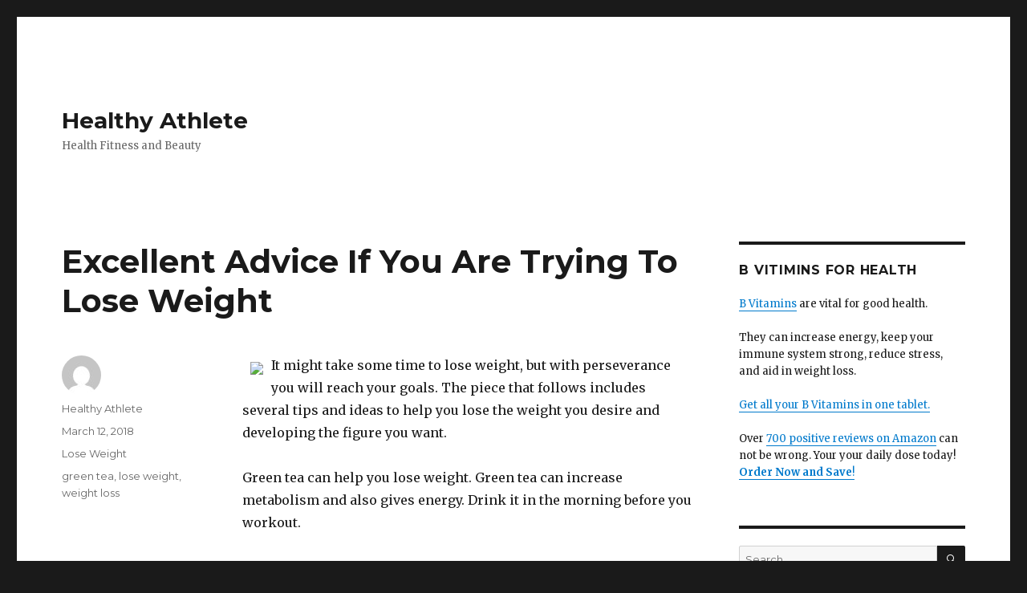

--- FILE ---
content_type: text/html; charset=UTF-8
request_url: https://healthyathlete.net/excellent-advice-if-you-are-trying-to-lose-weight-2
body_size: 6897
content:
<!DOCTYPE html>
<html lang="en-US" class="no-js">
<head>
	<meta charset="UTF-8">
	<meta name="viewport" content="width=device-width, initial-scale=1">
	<link rel="profile" href="https://gmpg.org/xfn/11">
		<script>(function(html){html.className = html.className.replace(/\bno-js\b/,'js')})(document.documentElement);</script>
<title>Excellent Advice If You Are Trying To Lose Weight - Healthy Athlete</title>

<!-- This site is optimized with the Yoast SEO plugin v11.7 - https://yoast.com/wordpress/plugins/seo/ -->
<link rel="canonical" href="https://healthyathlete.net/excellent-advice-if-you-are-trying-to-lose-weight-2" />
<meta property="og:locale" content="en_US" />
<meta property="og:type" content="article" />
<meta property="og:title" content="Excellent Advice If You Are Trying To Lose Weight - Healthy Athlete" />
<meta property="og:description" content="It might take some time to lose weight, but with perseverance you will reach your goals. The piece that follows includes several tips and ideas to help you lose the weight you desire and developing the figure you want. Green tea can help you lose weight. Green tea can increase metabolism and also gives energy. &hellip; Continue reading &quot;Excellent Advice If You Are Trying To Lose Weight&quot;" />
<meta property="og:url" content="https://healthyathlete.net/excellent-advice-if-you-are-trying-to-lose-weight-2" />
<meta property="og:site_name" content="Healthy Athlete" />
<meta property="article:tag" content="green tea" />
<meta property="article:tag" content="lose weight" />
<meta property="article:tag" content="weight loss" />
<meta property="article:section" content="Lose Weight" />
<meta property="article:published_time" content="2018-03-12T12:53:10+00:00" />
<meta property="og:image" content="https://north-online.de/pictures/comic/c_029.jpg" />
<meta name="twitter:card" content="summary_large_image" />
<meta name="twitter:description" content="It might take some time to lose weight, but with perseverance you will reach your goals. The piece that follows includes several tips and ideas to help you lose the weight you desire and developing the figure you want. Green tea can help you lose weight. Green tea can increase metabolism and also gives energy. &hellip; Continue reading &quot;Excellent Advice If You Are Trying To Lose Weight&quot;" />
<meta name="twitter:title" content="Excellent Advice If You Are Trying To Lose Weight - Healthy Athlete" />
<meta name="twitter:image" content="http://north-online.de/pictures/comic/c_029.jpg" />
<script type='application/ld+json' class='yoast-schema-graph yoast-schema-graph--main'>{"@context":"https://schema.org","@graph":[{"@type":"WebSite","@id":"https://healthyathlete.net/#website","url":"https://healthyathlete.net/","name":"Healthy Athlete","potentialAction":{"@type":"SearchAction","target":"https://healthyathlete.net/?s={search_term_string}","query-input":"required name=search_term_string"}},{"@type":"ImageObject","@id":"https://healthyathlete.net/excellent-advice-if-you-are-trying-to-lose-weight-2#primaryimage","url":"http://north-online.de/pictures/comic/c_029.jpg"},{"@type":"WebPage","@id":"https://healthyathlete.net/excellent-advice-if-you-are-trying-to-lose-weight-2#webpage","url":"https://healthyathlete.net/excellent-advice-if-you-are-trying-to-lose-weight-2","inLanguage":"en-US","name":"Excellent Advice If You Are Trying To Lose Weight - Healthy Athlete","isPartOf":{"@id":"https://healthyathlete.net/#website"},"primaryImageOfPage":{"@id":"https://healthyathlete.net/excellent-advice-if-you-are-trying-to-lose-weight-2#primaryimage"},"datePublished":"2018-03-12T12:53:10+00:00","dateModified":"2018-03-12T12:53:10+00:00","author":{"@id":"https://healthyathlete.net/#/schema/person/100009384d06e5fec081725ddb643420"}},{"@type":["Person"],"@id":"https://healthyathlete.net/#/schema/person/100009384d06e5fec081725ddb643420","name":"Healthy Athlete","image":{"@type":"ImageObject","@id":"https://healthyathlete.net/#authorlogo","url":"https://secure.gravatar.com/avatar/4e243e98f7998fb1a886bcaa6e79ab4d?s=96&d=mm&r=g","caption":"Healthy Athlete"},"sameAs":[]}]}</script>
<!-- / Yoast SEO plugin. -->

<link rel='dns-prefetch' href='//fonts.googleapis.com' />
<link rel='dns-prefetch' href='//s.w.org' />
<link rel="alternate" type="application/rss+xml" title="Healthy Athlete &raquo; Feed" href="https://healthyathlete.net/feed" />
<link rel="alternate" type="application/rss+xml" title="Healthy Athlete &raquo; Comments Feed" href="https://healthyathlete.net/comments/feed" />
		<script type="text/javascript">
			window._wpemojiSettings = {"baseUrl":"https:\/\/s.w.org\/images\/core\/emoji\/12.0.0-1\/72x72\/","ext":".png","svgUrl":"https:\/\/s.w.org\/images\/core\/emoji\/12.0.0-1\/svg\/","svgExt":".svg","source":{"concatemoji":"https:\/\/healthyathlete.net\/wp-includes\/js\/wp-emoji-release.min.js?ver=5.2.23"}};
			!function(e,a,t){var n,r,o,i=a.createElement("canvas"),p=i.getContext&&i.getContext("2d");function s(e,t){var a=String.fromCharCode;p.clearRect(0,0,i.width,i.height),p.fillText(a.apply(this,e),0,0);e=i.toDataURL();return p.clearRect(0,0,i.width,i.height),p.fillText(a.apply(this,t),0,0),e===i.toDataURL()}function c(e){var t=a.createElement("script");t.src=e,t.defer=t.type="text/javascript",a.getElementsByTagName("head")[0].appendChild(t)}for(o=Array("flag","emoji"),t.supports={everything:!0,everythingExceptFlag:!0},r=0;r<o.length;r++)t.supports[o[r]]=function(e){if(!p||!p.fillText)return!1;switch(p.textBaseline="top",p.font="600 32px Arial",e){case"flag":return s([55356,56826,55356,56819],[55356,56826,8203,55356,56819])?!1:!s([55356,57332,56128,56423,56128,56418,56128,56421,56128,56430,56128,56423,56128,56447],[55356,57332,8203,56128,56423,8203,56128,56418,8203,56128,56421,8203,56128,56430,8203,56128,56423,8203,56128,56447]);case"emoji":return!s([55357,56424,55356,57342,8205,55358,56605,8205,55357,56424,55356,57340],[55357,56424,55356,57342,8203,55358,56605,8203,55357,56424,55356,57340])}return!1}(o[r]),t.supports.everything=t.supports.everything&&t.supports[o[r]],"flag"!==o[r]&&(t.supports.everythingExceptFlag=t.supports.everythingExceptFlag&&t.supports[o[r]]);t.supports.everythingExceptFlag=t.supports.everythingExceptFlag&&!t.supports.flag,t.DOMReady=!1,t.readyCallback=function(){t.DOMReady=!0},t.supports.everything||(n=function(){t.readyCallback()},a.addEventListener?(a.addEventListener("DOMContentLoaded",n,!1),e.addEventListener("load",n,!1)):(e.attachEvent("onload",n),a.attachEvent("onreadystatechange",function(){"complete"===a.readyState&&t.readyCallback()})),(n=t.source||{}).concatemoji?c(n.concatemoji):n.wpemoji&&n.twemoji&&(c(n.twemoji),c(n.wpemoji)))}(window,document,window._wpemojiSettings);
		</script>
		<style type="text/css">
img.wp-smiley,
img.emoji {
	display: inline !important;
	border: none !important;
	box-shadow: none !important;
	height: 1em !important;
	width: 1em !important;
	margin: 0 .07em !important;
	vertical-align: -0.1em !important;
	background: none !important;
	padding: 0 !important;
}
</style>
	<link rel='stylesheet' id='wp-block-library-css'  href='https://healthyathlete.net/wp-includes/css/dist/block-library/style.min.css?ver=5.2.23' type='text/css' media='all' />
<link rel='stylesheet' id='twentysixteen-fonts-css'  href='https://fonts.googleapis.com/css?family=Merriweather%3A400%2C700%2C900%2C400italic%2C700italic%2C900italic%7CMontserrat%3A400%2C700%7CInconsolata%3A400&#038;subset=latin%2Clatin-ext' type='text/css' media='all' />
<link rel='stylesheet' id='genericons-css'  href='https://healthyathlete.net/wp-content/themes/twentysixteen/genericons/genericons.css?ver=3.4.1' type='text/css' media='all' />
<link rel='stylesheet' id='twentysixteen-style-css'  href='https://healthyathlete.net/wp-content/themes/twentysixteen/style.css?ver=5.2.23' type='text/css' media='all' />
<!--[if lt IE 10]>
<link rel='stylesheet' id='twentysixteen-ie-css'  href='https://healthyathlete.net/wp-content/themes/twentysixteen/css/ie.css?ver=20160412' type='text/css' media='all' />
<![endif]-->
<!--[if lt IE 9]>
<link rel='stylesheet' id='twentysixteen-ie8-css'  href='https://healthyathlete.net/wp-content/themes/twentysixteen/css/ie8.css?ver=20160412' type='text/css' media='all' />
<![endif]-->
<!--[if lt IE 8]>
<link rel='stylesheet' id='twentysixteen-ie7-css'  href='https://healthyathlete.net/wp-content/themes/twentysixteen/css/ie7.css?ver=20160412' type='text/css' media='all' />
<![endif]-->
<script>if (document.location.protocol != "https:") {document.location = document.URL.replace(/^http:/i, "https:");}</script><!--[if lt IE 9]>
<script type='text/javascript' src='https://healthyathlete.net/wp-content/themes/twentysixteen/js/html5.js?ver=3.7.3'></script>
<![endif]-->
<script type='text/javascript' src='https://healthyathlete.net/wp-includes/js/jquery/jquery.js?ver=1.12.4-wp'></script>
<script type='text/javascript' src='https://healthyathlete.net/wp-includes/js/jquery/jquery-migrate.min.js?ver=1.4.1'></script>
<link rel='https://api.w.org/' href='https://healthyathlete.net/wp-json/' />
<link rel="EditURI" type="application/rsd+xml" title="RSD" href="https://healthyathlete.net/xmlrpc.php?rsd" />
<link rel="wlwmanifest" type="application/wlwmanifest+xml" href="https://healthyathlete.net/wp-includes/wlwmanifest.xml" /> 
<meta name="generator" content="WordPress 5.2.23" />
<link rel='shortlink' href='https://healthyathlete.net/?p=7495' />
<link rel="alternate" type="application/json+oembed" href="https://healthyathlete.net/wp-json/oembed/1.0/embed?url=https%3A%2F%2Fhealthyathlete.net%2Fexcellent-advice-if-you-are-trying-to-lose-weight-2" />
<link rel="alternate" type="text/xml+oembed" href="https://healthyathlete.net/wp-json/oembed/1.0/embed?url=https%3A%2F%2Fhealthyathlete.net%2Fexcellent-advice-if-you-are-trying-to-lose-weight-2&#038;format=xml" />
		<style type="text/css">.recentcomments a{display:inline !important;padding:0 !important;margin:0 !important;}</style>
		</head>

<body data-rsssl=1 class="post-template-default single single-post postid-7495 single-format-standard">
<div id="page" class="site">
	<div class="site-inner">
		<a class="skip-link screen-reader-text" href="#content">Skip to content</a>

		<header id="masthead" class="site-header" role="banner">
			<div class="site-header-main">
				<div class="site-branding">
					
											<p class="site-title"><a href="https://healthyathlete.net/" rel="home">Healthy Athlete</a></p>
											<p class="site-description">Health Fitness and Beauty</p>
									</div><!-- .site-branding -->

							</div><!-- .site-header-main -->

					</header><!-- .site-header -->

		<div id="content" class="site-content">

<div id="primary" class="content-area">
	<main id="main" class="site-main" role="main">
		
<article id="post-7495" class="post-7495 post type-post status-publish format-standard hentry category-how-to-get-rid-of-lower-belly-pooch-fast tag-green-tea tag-lose-weight tag-weight-loss">
	<header class="entry-header">
		<h1 class="entry-title">Excellent Advice If You Are Trying To Lose Weight</h1>	</header><!-- .entry-header -->

	
	
	<div class="entry-content">
		<div style='float: left; padding: 10px;'><a href='http://north-online.de/comic.html'><img src='https://north-online.de/pictures/comic/c_029.jpg' border=0 style='max-width:325px;'></a></div>
<p> It might take some time to lose weight, but with perseverance you will reach your goals. The piece that follows includes several tips and ideas to help you lose the weight you desire and developing the figure you want.</p>
<p>Green tea can help you lose weight. Green tea can increase metabolism and also gives energy. Drink it in the morning before you workout.</p>
<p>If you need to lose weight and will be in a restaurant, choose your companions wisely. There is research that suggests women and men eat less around men and more around women. There is no explanation for it at this point, but considering this time you go on a girls&#8217; night will help you sustain some control.</p>
<p>If you are exercising a lot, try to make the activity enjoyable. Many studies have found that exercise is essential for long term weight loss success, but sometimes individuals find it difficult to stay motivated when they try to work out. Walking with family members, pets or friends can help add to your level of enjoyment.</p>
<p>Purchase a monitor for your heart for your gym sessions. You can figure out how effective your cardio is by keeping track of your heart rate. This tool will let you monitor your progress.</p>
<p>Weight loss is largely a matter of math. In a single pound of fat, there are around 3,500 calories. So, if you want to lose one pound you simply have to use 3500 calories more than you consume. It&#8217;s easy if you think of it in terms of 500 calorie chunks, so that every day you try to use about 500 more calories than you are taking in. That way, you can easily shed a pound every week.</p>
<p>Take the stairs when you need to go to a different floor. As simple as it may seem, you are still burning calories that you would not have had you taken the elevator.</p>
<p>Cutting back on salt is a great way to lose weight. When salt is something you don&#8217;t eat any longer, you can get the natural flavors of food and it will help you to stay away from junk food, too. All the food out there like fast food has tons of salt, so keep this out of your diet.</p>
<p>It is important to bring healthy snacks with you to work. This goes double if you plan to work overtime. You don&#8217;t want to come home and binge because you haven&#8217;t eaten enough during the day. You may end up reaching for something from a vending machine that will really hurt your dieting efforts.</p>
<p>Track your calorie consumption. When you control the calories you eat, it helps you figure out how much to eat. You will have the information needed to balance your diet and not eat too much. Carry a small notebook or track it on a spreadsheet.</p>
<p>Clearly, it is possible to lose weight with the right tips and techniques and proper motivation. This article has given you an abundance of important information to help you become a new and healthier you. Take control of your mind and lose the weight!</p>
	</div><!-- .entry-content -->

	<footer class="entry-footer">
		<span class="byline"><span class="author vcard"><img alt='' src='https://secure.gravatar.com/avatar/4e243e98f7998fb1a886bcaa6e79ab4d?s=49&#038;d=mm&#038;r=g' srcset='https://secure.gravatar.com/avatar/4e243e98f7998fb1a886bcaa6e79ab4d?s=98&#038;d=mm&#038;r=g 2x' class='avatar avatar-49 photo' height='49' width='49' /><span class="screen-reader-text">Author </span> <a class="url fn n" href="https://healthyathlete.net/author/healthy-athlete">Healthy Athlete</a></span></span><span class="posted-on"><span class="screen-reader-text">Posted on </span><a href="https://healthyathlete.net/excellent-advice-if-you-are-trying-to-lose-weight-2" rel="bookmark"><time class="entry-date published updated" datetime="2018-03-12T12:53:10+00:00">March 12, 2018</time></a></span><span class="cat-links"><span class="screen-reader-text">Categories </span><a href="https://healthyathlete.net/category/how-to-get-rid-of-lower-belly-pooch-fast" rel="category tag">Lose Weight</a></span><span class="tags-links"><span class="screen-reader-text">Tags </span><a href="https://healthyathlete.net/tag/green-tea" rel="tag">green tea</a>, <a href="https://healthyathlete.net/tag/lose-weight" rel="tag">lose weight</a>, <a href="https://healthyathlete.net/tag/weight-loss" rel="tag">weight loss</a></span>			</footer><!-- .entry-footer -->
</article><!-- #post-## -->

	<nav class="navigation post-navigation" role="navigation">
		<h2 class="screen-reader-text">Post navigation</h2>
		<div class="nav-links"><div class="nav-previous"><a href="https://healthyathlete.net/lose-weight-the-right-way-with-these-tips-2" rel="prev"><span class="meta-nav" aria-hidden="true">Previous</span> <span class="screen-reader-text">Previous post:</span> <span class="post-title">Lose Weight The Right Way With These Tips</span></a></div><div class="nav-next"><a href="https://healthyathlete.net/weight-loss-and-how-you-can-get-help-with-it" rel="next"><span class="meta-nav" aria-hidden="true">Next</span> <span class="screen-reader-text">Next post:</span> <span class="post-title">Weight Loss And How You Can Get Help With It</span></a></div></div>
	</nav>
	</main><!-- .site-main -->

	
</div><!-- .content-area -->


	<aside id="secondary" class="sidebar widget-area" role="complementary">
		<section id="text-2" class="widget widget_text"><h2 class="widget-title">B Vitimins for Health</h2>			<div class="textwidget"><p><a href="https://amzn.to/2ZtusWJ">B Vitamins</a> are vital for good health.</p>
<p>They can increase energy, keep your immune system strong, reduce stress, and aid in weight loss.</p>
<p><a href="https://amzn.to/2ZtusWJ">Get all your B Vitamins in one tablet.</a></p>
<p>Over <a href="https://amzn.to/2ZtusWJ">700 positive reviews on Amazon</a> can not be wrong. Your your daily dose today!<br />
<a href="https://amzn.to/2ZtusWJ"><strong>Order Now and Save</strong>!</a></p>
</div>
		</section><section id="search-2" class="widget widget_search">
<form role="search" method="get" class="search-form" action="https://healthyathlete.net/">
	<label>
		<span class="screen-reader-text">Search for:</span>
		<input type="search" class="search-field" placeholder="Search &hellip;" value="" name="s" />
	</label>
	<button type="submit" class="search-submit"><span class="screen-reader-text">Search</span></button>
</form>
</section>		<section id="recent-posts-2" class="widget widget_recent_entries">		<h2 class="widget-title">Recent Posts</h2>		<ul>
											<li>
					<a href="https://healthyathlete.net/learn-quick-and-easy-tips-to-get-fit">Learn Quick And Easy Tips To Get Fit</a>
									</li>
											<li>
					<a href="https://healthyathlete.net/lose-weight-and-feel-great-for-life-2">Lose Weight And Feel Great For LIfe</a>
									</li>
											<li>
					<a href="https://healthyathlete.net/weight-loss-tips-and-tricks-for-your-success-2">Weight Loss: Tips And Tricks For Your Success</a>
									</li>
											<li>
					<a href="https://healthyathlete.net/need-to-slim-down-these-tips-can-help">Need To Slim Down? These Tips Can Help</a>
									</li>
											<li>
					<a href="https://healthyathlete.net/here-are-some-great-tips-to-ease-your-weight-loss-worries-2">Here Are Some Great Tips To Ease Your Weight Loss Worries!</a>
									</li>
					</ul>
		</section><section id="recent-comments-2" class="widget widget_recent_comments"><h2 class="widget-title">Recent Comments</h2><ul id="recentcomments"></ul></section><section id="archives-2" class="widget widget_archive"><h2 class="widget-title">Archives</h2>		<ul>
				<li><a href='https://healthyathlete.net/2019/08'>August 2019</a></li>
	<li><a href='https://healthyathlete.net/2018/03'>March 2018</a></li>
	<li><a href='https://healthyathlete.net/2018/02'>February 2018</a></li>
	<li><a href='https://healthyathlete.net/2018/01'>January 2018</a></li>
	<li><a href='https://healthyathlete.net/2017/12'>December 2017</a></li>
	<li><a href='https://healthyathlete.net/2017/11'>November 2017</a></li>
	<li><a href='https://healthyathlete.net/2017/10'>October 2017</a></li>
	<li><a href='https://healthyathlete.net/2017/09'>September 2017</a></li>
	<li><a href='https://healthyathlete.net/2017/08'>August 2017</a></li>
	<li><a href='https://healthyathlete.net/2017/07'>July 2017</a></li>
	<li><a href='https://healthyathlete.net/2017/06'>June 2017</a></li>
	<li><a href='https://healthyathlete.net/2017/05'>May 2017</a></li>
	<li><a href='https://healthyathlete.net/2017/04'>April 2017</a></li>
	<li><a href='https://healthyathlete.net/2017/03'>March 2017</a></li>
	<li><a href='https://healthyathlete.net/2017/02'>February 2017</a></li>
	<li><a href='https://healthyathlete.net/2017/01'>January 2017</a></li>
	<li><a href='https://healthyathlete.net/2016/12'>December 2016</a></li>
	<li><a href='https://healthyathlete.net/2016/11'>November 2016</a></li>
	<li><a href='https://healthyathlete.net/2016/10'>October 2016</a></li>
	<li><a href='https://healthyathlete.net/2016/09'>September 2016</a></li>
	<li><a href='https://healthyathlete.net/2016/08'>August 2016</a></li>
	<li><a href='https://healthyathlete.net/2016/07'>July 2016</a></li>
	<li><a href='https://healthyathlete.net/2016/06'>June 2016</a></li>
		</ul>
			</section><section id="categories-2" class="widget widget_categories"><h2 class="widget-title">Categories</h2>		<ul>
				<li class="cat-item cat-item-2"><a href="https://healthyathlete.net/category/beauty">Beauty</a>
</li>
	<li class="cat-item cat-item-5"><a href="https://healthyathlete.net/category/tips-for-cosmetic-surgery">Cosmetic Surgery</a>
</li>
	<li class="cat-item cat-item-15"><a href="https://healthyathlete.net/category/how-to-fix-crepey-skin-on-neck">Crepey Skin Care</a>
</li>
	<li class="cat-item cat-item-4"><a href="https://healthyathlete.net/category/how-to-become-more-fit">Fitness</a>
</li>
	<li class="cat-item cat-item-7"><a href="https://healthyathlete.net/category/how-to-gain-muscle-fast">Gain Muscle</a>
</li>
	<li class="cat-item cat-item-3"><a href="https://healthyathlete.net/category/how-to-burn-fat">How to Burn Fat</a>
</li>
	<li class="cat-item cat-item-6"><a href="https://healthyathlete.net/category/best-juicing-diet">Juicing</a>
</li>
	<li class="cat-item cat-item-8"><a href="https://healthyathlete.net/category/how-to-get-rid-of-lower-belly-pooch-fast">Lose Weight</a>
</li>
	<li class="cat-item cat-item-1"><a href="https://healthyathlete.net/category/uncategorized">Uncategorized</a>
</li>
		</ul>
			</section><section id="meta-2" class="widget widget_meta"><h2 class="widget-title">Meta</h2>			<ul>
						<li><a rel="nofollow" href="https://healthyathlete.net/wp-login.php">Log in</a></li>
			<li><a href="https://healthyathlete.net/feed">Entries <abbr title="Really Simple Syndication">RSS</abbr></a></li>
			<li><a href="https://healthyathlete.net/comments/feed">Comments <abbr title="Really Simple Syndication">RSS</abbr></a></li>
			<li><a href="https://wordpress.org/" title="Powered by WordPress, state-of-the-art semantic personal publishing platform.">WordPress.org</a></li>			</ul>
			</section>	</aside><!-- .sidebar .widget-area -->

		</div><!-- .site-content -->

		<footer id="colophon" class="site-footer" role="contentinfo">
			
			
			<div class="site-info">
								<span class="site-title"><a href="https://healthyathlete.net/" rel="home">Healthy Athlete</a></span>
				<a href="https://wordpress.org/">Proudly powered by WordPress</a>
			</div><!-- .site-info -->
		</footer><!-- .site-footer -->
	</div><!-- .site-inner -->
</div><!-- .site -->

<script type='text/javascript' src='https://healthyathlete.net/wp-content/themes/twentysixteen/js/skip-link-focus-fix.js?ver=20160412'></script>
<script type='text/javascript'>
/* <![CDATA[ */
var screenReaderText = {"expand":"expand child menu","collapse":"collapse child menu"};
/* ]]> */
</script>
<script type='text/javascript' src='https://healthyathlete.net/wp-content/themes/twentysixteen/js/functions.js?ver=20160412'></script>
<script type='text/javascript' src='https://healthyathlete.net/wp-includes/js/wp-embed.min.js?ver=5.2.23'></script>
<script defer src="https://static.cloudflareinsights.com/beacon.min.js/vcd15cbe7772f49c399c6a5babf22c1241717689176015" integrity="sha512-ZpsOmlRQV6y907TI0dKBHq9Md29nnaEIPlkf84rnaERnq6zvWvPUqr2ft8M1aS28oN72PdrCzSjY4U6VaAw1EQ==" data-cf-beacon='{"version":"2024.11.0","token":"8e79519d999e4189b93e35d8d6488d1d","r":1,"server_timing":{"name":{"cfCacheStatus":true,"cfEdge":true,"cfExtPri":true,"cfL4":true,"cfOrigin":true,"cfSpeedBrain":true},"location_startswith":null}}' crossorigin="anonymous"></script>
</body>
</html>
